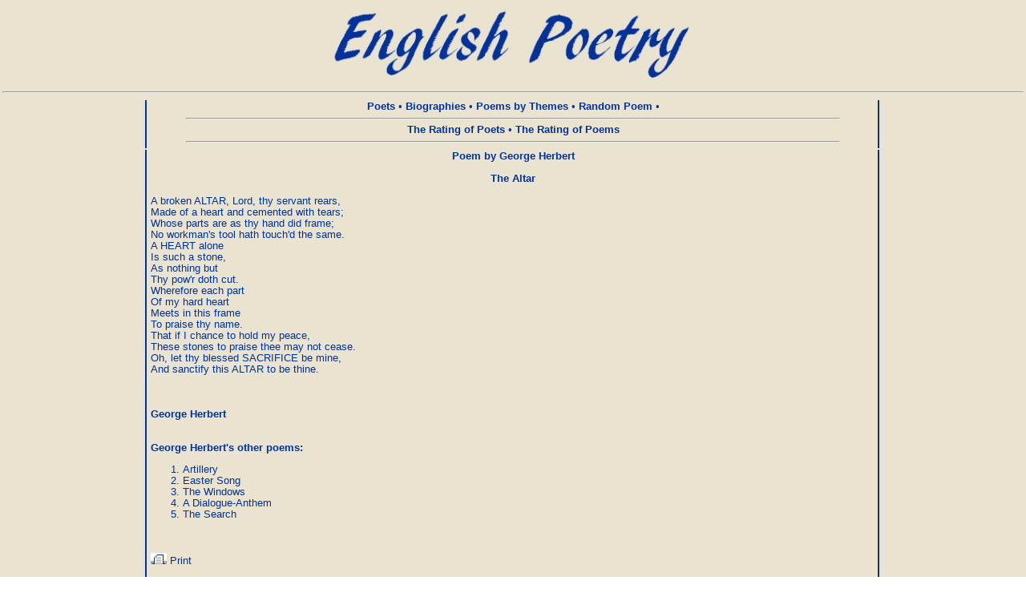

--- FILE ---
content_type: text/html; charset=windows-1251
request_url: http://eng-poetry.ru/english/Poem.php?PoemId=2104
body_size: 2490
content:

<!DOCTYPE html PUBLIC "-//W3C//DTD HTML 4.0 Transitional//EN">
<html>
<head>
<meta http-equiv="Content-Type" content="text/html; charset=utf-8">
<link rel="shortcut icon" href="../images/favicon.ico" type="image/x-icon" >


<title>English Poetry. George  Herbert. Poem The Altar. </title>
<meta name="Keywords" content="poem, George Herbert">
<meta name="Description" content="Poem by George Herbert - The Altar, A broken ALTAR, Lord, thy servant rears">
<link rel=stylesheet type="text/css" href="../style/style.css">

<!-- Yandex.RTB -->
<script>window.yaContextCb=window.yaContextCb||[]</script>
<script src="https://yandex.ru/ads/system/context.js" async></script>

</head>
<body background="../images/bg.jpg" text="#003399" vlink="#0000FF" alink="#0000FF">

<table width='100%'>
<tr style="height:100px;">


<td colspan="3" align='center' valign='middle'>
<img src='../images/TitleE.jpg' width='466' height='100' alt='English poetry'>
</td>

</tr>

<tr>
<td colspan="3"><hr></td>
</tr>

<tr style="height:50px;">
<td width="181px" align="left" valign="top" style="background-image: url(../images/bg_left.jpg);"></td>

<td align='center' valign='top'>
<a href='index.php'><b>Poets</b></a> •
<a href='BioList.php'><b>Biographies</b></a> •
<a href='ThemeList.php'><b>Poems by Themes</b></a> •
<a href='Random.php'><b>Random Poem</b></a> •
<hr width='90%'>
<a href='PoetStat.php'><b>The Rating of Poets</b></a> •
<a href='PoemStat.php'><b>The Rating of Poems</b></a> 
<hr width='90%'>

</td>
<td width="181px" align="right" valign="top" style="background-image: url(../images/bg_right.jpg);"></td>
</tr>

<tr>
<td width="181px" align="center" valign="top" style="background-image: url(../images/bg_left.jpg);">
<div style='width:176px;'>

<!-- Yandex.RTB R-A-1958534-1 -->
<div id="yandex_rtb_R-A-1958534-1"></div>
<script>window.yaContextCb.push(()=>{
  Ya.Context.AdvManager.render({
    renderTo: 'yandex_rtb_R-A-1958534-1',
    blockId: 'R-A-1958534-1'
  })
})
</script>

</div></td>

<td valign='top'><p align=center><b>Poem by George  Herbert</b> </p><br><p align=center><b>The Altar</b></p><br><pre>A broken ALTAR, Lord, thy servant rears,
Made of a heart and cemented with tears;
Whose parts are as thy hand did frame;
No workman's tool hath touch'd the same.
A HEART alone
Is such a stone,
As nothing but
Thy pow'r doth cut.
Wherefore each part
Of my hard heart
Meets in this frame
To praise thy name.
That if I chance to hold my peace,
These stones to praise thee may not cease.
Oh, let thy blessed SACRIFICE be mine,
And sanctify this ALTAR to be thine. </pre><br><br><br> <b>George  Herbert</b><br><br><br><b><a href='Poet.php?PoetId=49' title='Poems by George  Herbert'>George  Herbert's other poems</a>:</b><ol><li><a href='Poem.php?PoemId=2187'>Artillery</a><li><a href='Poem.php?PoemId=4853'>Easter Song</a><li><a href='Poem.php?PoemId=5542'>The Windows</a><li><a href='Poem.php?PoemId=17905'>A Dialogue-Anthem</a><li><a href='Poem.php?PoemId=3657'>The Search</a></ol><br><br><a href='PrintPoem.php?PoemId=2104' target='_blank'><img src='../images/print_ico.gif' width='20' height='14' alt='Poem to print'> Print </a><br><br><p align='right'><i><small>8183 Views</small></i></p>
<br>

<br>
<p align='right'>
<u><small><i><a href='LastPoems.php'>Last Poems</a></i></small></u>
</p>
<br>
<p align='center'><u><a href='../../index.php'>To Russian version</a></u>
</p>
</td>

<td width="181" align="right" valign="top" background="../images/bg_right.jpg">

<div style='width:176px;'>

<!-- Yandex.RTB R-A-1958534-2 -->
<div id="yandex_rtb_R-A-1958534-2"></div>
<script>window.yaContextCb.push(()=>{
  Ya.Context.AdvManager.render({
    renderTo: 'yandex_rtb_R-A-1958534-2',
    blockId: 'R-A-1958534-2'
  })
})
</script>

</div>
</td>

</tr>

<tr>
<td colspan="3"><hr></td>
</tr>

<tr>
<td colspan="3" align='center'>

<!--noindex-->

<!--LiveInternet counter--><script type="text/javascript"><!--
document.write("<a href='//www.liveinternet.ru/click' "+
"target=_blank><img src='//counter.yadro.ru/hit?t24.1;r"+
escape(document.referrer)+((typeof(screen)=="undefined")?"":
";s"+screen.width+"*"+screen.height+"*"+(screen.colorDepth?
screen.colorDepth:screen.pixelDepth))+";u"+escape(document.URL)+
";h"+escape(document.title.substring(0,80))+";"+Math.random()+
"' alt='' title='LiveInternet: показано число посетителей за"+
" сегодня' "+
"border='0' width='88' height='15'><\/a>")
//--></script><!--/LiveInternet-->

<!-- Rating@Mail.ru logo -->
<a href="http://top.mail.ru/jump?from=2622269">
<img src="//top-fwz1.mail.ru/counter?id=2622269;t=357;l=1" 
style="border:0;" height="18" width="88" alt="Рейтинг@Mail.ru" /></a>
<!-- //Rating@Mail.ru logo -->

<!-- Rating@Mail.ru counter -->
<script type="text/javascript">
var _tmr = _tmr || [];
_tmr.push({id: "2622269", type: "pageView", start: (new Date()).getTime()});
(function (d, w) {
   var ts = d.createElement("script"); ts.type = "text/javascript"; ts.async = true;
   ts.src = (d.location.protocol == "https:" ? "https:" : "http:") + "//top-fwz1.mail.ru/js/code.js";
   var f = function () {var s = d.getElementsByTagName("script")[0]; s.parentNode.insertBefore(ts, s);};
   if (w.opera == "[object Opera]") { d.addEventListener("DOMContentLoaded", f, false); } else { f(); }
})(document, window);
</script><noscript><div style="position:absolute;left:-10000px;">
<img src="//top-fwz1.mail.ru/counter?id=2622269;js=na" style="border:0;" height="1" width="1" alt="Рейтинг@Mail.ru" />
</div></noscript>
<!-- //Rating@Mail.ru counter -->
<!--/noindex-->

</td>
</tr>


<tr><td colspan="3" align="center"><hr width="99%"><a href='http://eng-poetry.ru/english/index.php'><b>English Poetry</b></a>. E-mail <a href='mailto:eng-poetry.ru@yandex.ru'>eng-poetry.ru@yandex.ru</a></td></tr>

</table>
</body>
</html>

--- FILE ---
content_type: text/css
request_url: http://eng-poetry.ru/style/style.css
body_size: 622
content:
BODY, A, P, TABLE, TR, TD, FORM, SELECT, INPUT, PRE { 
	color: #003399; 
	font-family: Verdana, Helvetica, Tahoma, Arial, sans-serif; 
	font-size: 13px;
	line-height: 115%;
	margin: 0;
	scrollbar-face-color: #B0C4DE
} 

h1 { 
	color: #999966; 
	font-size: 15px;
	font-weight: bold;
	margin: 0;
} 

h2 { 
	color: #999966; 
	font-size: 14px;
	font-weight: bold;
	margin: 0;
} 

h3 { 
	color: #003399; 
	font-size: 14px;
	font-weight: bold;
	margin: 0;
} 

.subhead { 
	background-color: #B0C4DE;
	color: #FFFFFF; 
	font-size: 12px;
	font-weight: bold;
	padding: 3;
} 

.menu { 
	color: #999966; 
	font-size: 13px;
	font-weight: bold;
	padding-left: 0;
	padding-right: 0;
; font-family: Arial, Helvetica, sans-serif; background-position: right center
} 

A.menu {
	color: #999966; 
	font-family: Verdana, Helvetica, Tahoma, sans-serif; 
	text-decoration: none;
}

A.DailyLinks {
	color: #003399; 
	font-family: Verdana, Helvetica, Tahoma, sans-serif; 
	text-decoration: none;
        font-size:11px
}

A.menu:link {
	color: #999966; 
}

A.menu:active {
	color: #999966; 
}

A.menu:visited {
	color: #999966; 
}

A.menu:hover {
	color: #003399; 
	text-decoration: none;
}

.a1{
	font-family: Verdana, Helvetica, Tahoma, sans-serif; 
	text-decoration: none;
}

a {
	font-family: Verdana, Helvetica, Tahoma, sans-serif; 
	text-decoration: none;
}
.dictStyle{
	text-align:justify; padding-right:2px
}
.dicHRstyle{
	color:#003399;
}
.birthTitle{
	background-color:#E0D4B8;font-weight:bold;
}
TEXTAREA.words {
	BORDER-RIGHT: #241b0c 1px solid; BORDER-TOP: #241b0c 1px solid; FONT-SIZE: 11px; BORDER-LEFT: #241b0c 1px solid; COLOR: #241b0c; BORDER-BOTTOM: #241b0c 1px solid; BACKGROUND-COLOR: #e8e4d0
}

.adv {
	color: #003890; 
	font-size: 12px; 
	text-decoration: none;
}
